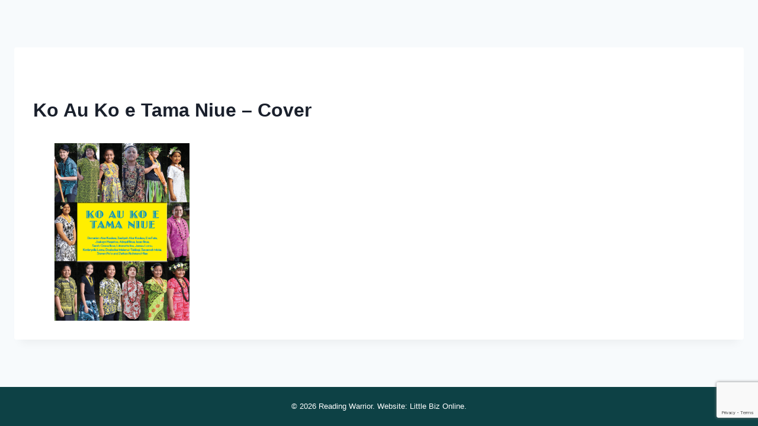

--- FILE ---
content_type: text/html; charset=utf-8
request_url: https://www.google.com/recaptcha/api2/anchor?ar=1&k=6Lf5wokUAAAAAHDGg9gl5mIhzJCipS3kaQxjML0L&co=aHR0cHM6Ly9yZWFkaW5nd2Fycmlvci5jb206NDQz&hl=en&v=PoyoqOPhxBO7pBk68S4YbpHZ&size=invisible&anchor-ms=20000&execute-ms=30000&cb=c0z9dnwbc6n9
body_size: 48542
content:
<!DOCTYPE HTML><html dir="ltr" lang="en"><head><meta http-equiv="Content-Type" content="text/html; charset=UTF-8">
<meta http-equiv="X-UA-Compatible" content="IE=edge">
<title>reCAPTCHA</title>
<style type="text/css">
/* cyrillic-ext */
@font-face {
  font-family: 'Roboto';
  font-style: normal;
  font-weight: 400;
  font-stretch: 100%;
  src: url(//fonts.gstatic.com/s/roboto/v48/KFO7CnqEu92Fr1ME7kSn66aGLdTylUAMa3GUBHMdazTgWw.woff2) format('woff2');
  unicode-range: U+0460-052F, U+1C80-1C8A, U+20B4, U+2DE0-2DFF, U+A640-A69F, U+FE2E-FE2F;
}
/* cyrillic */
@font-face {
  font-family: 'Roboto';
  font-style: normal;
  font-weight: 400;
  font-stretch: 100%;
  src: url(//fonts.gstatic.com/s/roboto/v48/KFO7CnqEu92Fr1ME7kSn66aGLdTylUAMa3iUBHMdazTgWw.woff2) format('woff2');
  unicode-range: U+0301, U+0400-045F, U+0490-0491, U+04B0-04B1, U+2116;
}
/* greek-ext */
@font-face {
  font-family: 'Roboto';
  font-style: normal;
  font-weight: 400;
  font-stretch: 100%;
  src: url(//fonts.gstatic.com/s/roboto/v48/KFO7CnqEu92Fr1ME7kSn66aGLdTylUAMa3CUBHMdazTgWw.woff2) format('woff2');
  unicode-range: U+1F00-1FFF;
}
/* greek */
@font-face {
  font-family: 'Roboto';
  font-style: normal;
  font-weight: 400;
  font-stretch: 100%;
  src: url(//fonts.gstatic.com/s/roboto/v48/KFO7CnqEu92Fr1ME7kSn66aGLdTylUAMa3-UBHMdazTgWw.woff2) format('woff2');
  unicode-range: U+0370-0377, U+037A-037F, U+0384-038A, U+038C, U+038E-03A1, U+03A3-03FF;
}
/* math */
@font-face {
  font-family: 'Roboto';
  font-style: normal;
  font-weight: 400;
  font-stretch: 100%;
  src: url(//fonts.gstatic.com/s/roboto/v48/KFO7CnqEu92Fr1ME7kSn66aGLdTylUAMawCUBHMdazTgWw.woff2) format('woff2');
  unicode-range: U+0302-0303, U+0305, U+0307-0308, U+0310, U+0312, U+0315, U+031A, U+0326-0327, U+032C, U+032F-0330, U+0332-0333, U+0338, U+033A, U+0346, U+034D, U+0391-03A1, U+03A3-03A9, U+03B1-03C9, U+03D1, U+03D5-03D6, U+03F0-03F1, U+03F4-03F5, U+2016-2017, U+2034-2038, U+203C, U+2040, U+2043, U+2047, U+2050, U+2057, U+205F, U+2070-2071, U+2074-208E, U+2090-209C, U+20D0-20DC, U+20E1, U+20E5-20EF, U+2100-2112, U+2114-2115, U+2117-2121, U+2123-214F, U+2190, U+2192, U+2194-21AE, U+21B0-21E5, U+21F1-21F2, U+21F4-2211, U+2213-2214, U+2216-22FF, U+2308-230B, U+2310, U+2319, U+231C-2321, U+2336-237A, U+237C, U+2395, U+239B-23B7, U+23D0, U+23DC-23E1, U+2474-2475, U+25AF, U+25B3, U+25B7, U+25BD, U+25C1, U+25CA, U+25CC, U+25FB, U+266D-266F, U+27C0-27FF, U+2900-2AFF, U+2B0E-2B11, U+2B30-2B4C, U+2BFE, U+3030, U+FF5B, U+FF5D, U+1D400-1D7FF, U+1EE00-1EEFF;
}
/* symbols */
@font-face {
  font-family: 'Roboto';
  font-style: normal;
  font-weight: 400;
  font-stretch: 100%;
  src: url(//fonts.gstatic.com/s/roboto/v48/KFO7CnqEu92Fr1ME7kSn66aGLdTylUAMaxKUBHMdazTgWw.woff2) format('woff2');
  unicode-range: U+0001-000C, U+000E-001F, U+007F-009F, U+20DD-20E0, U+20E2-20E4, U+2150-218F, U+2190, U+2192, U+2194-2199, U+21AF, U+21E6-21F0, U+21F3, U+2218-2219, U+2299, U+22C4-22C6, U+2300-243F, U+2440-244A, U+2460-24FF, U+25A0-27BF, U+2800-28FF, U+2921-2922, U+2981, U+29BF, U+29EB, U+2B00-2BFF, U+4DC0-4DFF, U+FFF9-FFFB, U+10140-1018E, U+10190-1019C, U+101A0, U+101D0-101FD, U+102E0-102FB, U+10E60-10E7E, U+1D2C0-1D2D3, U+1D2E0-1D37F, U+1F000-1F0FF, U+1F100-1F1AD, U+1F1E6-1F1FF, U+1F30D-1F30F, U+1F315, U+1F31C, U+1F31E, U+1F320-1F32C, U+1F336, U+1F378, U+1F37D, U+1F382, U+1F393-1F39F, U+1F3A7-1F3A8, U+1F3AC-1F3AF, U+1F3C2, U+1F3C4-1F3C6, U+1F3CA-1F3CE, U+1F3D4-1F3E0, U+1F3ED, U+1F3F1-1F3F3, U+1F3F5-1F3F7, U+1F408, U+1F415, U+1F41F, U+1F426, U+1F43F, U+1F441-1F442, U+1F444, U+1F446-1F449, U+1F44C-1F44E, U+1F453, U+1F46A, U+1F47D, U+1F4A3, U+1F4B0, U+1F4B3, U+1F4B9, U+1F4BB, U+1F4BF, U+1F4C8-1F4CB, U+1F4D6, U+1F4DA, U+1F4DF, U+1F4E3-1F4E6, U+1F4EA-1F4ED, U+1F4F7, U+1F4F9-1F4FB, U+1F4FD-1F4FE, U+1F503, U+1F507-1F50B, U+1F50D, U+1F512-1F513, U+1F53E-1F54A, U+1F54F-1F5FA, U+1F610, U+1F650-1F67F, U+1F687, U+1F68D, U+1F691, U+1F694, U+1F698, U+1F6AD, U+1F6B2, U+1F6B9-1F6BA, U+1F6BC, U+1F6C6-1F6CF, U+1F6D3-1F6D7, U+1F6E0-1F6EA, U+1F6F0-1F6F3, U+1F6F7-1F6FC, U+1F700-1F7FF, U+1F800-1F80B, U+1F810-1F847, U+1F850-1F859, U+1F860-1F887, U+1F890-1F8AD, U+1F8B0-1F8BB, U+1F8C0-1F8C1, U+1F900-1F90B, U+1F93B, U+1F946, U+1F984, U+1F996, U+1F9E9, U+1FA00-1FA6F, U+1FA70-1FA7C, U+1FA80-1FA89, U+1FA8F-1FAC6, U+1FACE-1FADC, U+1FADF-1FAE9, U+1FAF0-1FAF8, U+1FB00-1FBFF;
}
/* vietnamese */
@font-face {
  font-family: 'Roboto';
  font-style: normal;
  font-weight: 400;
  font-stretch: 100%;
  src: url(//fonts.gstatic.com/s/roboto/v48/KFO7CnqEu92Fr1ME7kSn66aGLdTylUAMa3OUBHMdazTgWw.woff2) format('woff2');
  unicode-range: U+0102-0103, U+0110-0111, U+0128-0129, U+0168-0169, U+01A0-01A1, U+01AF-01B0, U+0300-0301, U+0303-0304, U+0308-0309, U+0323, U+0329, U+1EA0-1EF9, U+20AB;
}
/* latin-ext */
@font-face {
  font-family: 'Roboto';
  font-style: normal;
  font-weight: 400;
  font-stretch: 100%;
  src: url(//fonts.gstatic.com/s/roboto/v48/KFO7CnqEu92Fr1ME7kSn66aGLdTylUAMa3KUBHMdazTgWw.woff2) format('woff2');
  unicode-range: U+0100-02BA, U+02BD-02C5, U+02C7-02CC, U+02CE-02D7, U+02DD-02FF, U+0304, U+0308, U+0329, U+1D00-1DBF, U+1E00-1E9F, U+1EF2-1EFF, U+2020, U+20A0-20AB, U+20AD-20C0, U+2113, U+2C60-2C7F, U+A720-A7FF;
}
/* latin */
@font-face {
  font-family: 'Roboto';
  font-style: normal;
  font-weight: 400;
  font-stretch: 100%;
  src: url(//fonts.gstatic.com/s/roboto/v48/KFO7CnqEu92Fr1ME7kSn66aGLdTylUAMa3yUBHMdazQ.woff2) format('woff2');
  unicode-range: U+0000-00FF, U+0131, U+0152-0153, U+02BB-02BC, U+02C6, U+02DA, U+02DC, U+0304, U+0308, U+0329, U+2000-206F, U+20AC, U+2122, U+2191, U+2193, U+2212, U+2215, U+FEFF, U+FFFD;
}
/* cyrillic-ext */
@font-face {
  font-family: 'Roboto';
  font-style: normal;
  font-weight: 500;
  font-stretch: 100%;
  src: url(//fonts.gstatic.com/s/roboto/v48/KFO7CnqEu92Fr1ME7kSn66aGLdTylUAMa3GUBHMdazTgWw.woff2) format('woff2');
  unicode-range: U+0460-052F, U+1C80-1C8A, U+20B4, U+2DE0-2DFF, U+A640-A69F, U+FE2E-FE2F;
}
/* cyrillic */
@font-face {
  font-family: 'Roboto';
  font-style: normal;
  font-weight: 500;
  font-stretch: 100%;
  src: url(//fonts.gstatic.com/s/roboto/v48/KFO7CnqEu92Fr1ME7kSn66aGLdTylUAMa3iUBHMdazTgWw.woff2) format('woff2');
  unicode-range: U+0301, U+0400-045F, U+0490-0491, U+04B0-04B1, U+2116;
}
/* greek-ext */
@font-face {
  font-family: 'Roboto';
  font-style: normal;
  font-weight: 500;
  font-stretch: 100%;
  src: url(//fonts.gstatic.com/s/roboto/v48/KFO7CnqEu92Fr1ME7kSn66aGLdTylUAMa3CUBHMdazTgWw.woff2) format('woff2');
  unicode-range: U+1F00-1FFF;
}
/* greek */
@font-face {
  font-family: 'Roboto';
  font-style: normal;
  font-weight: 500;
  font-stretch: 100%;
  src: url(//fonts.gstatic.com/s/roboto/v48/KFO7CnqEu92Fr1ME7kSn66aGLdTylUAMa3-UBHMdazTgWw.woff2) format('woff2');
  unicode-range: U+0370-0377, U+037A-037F, U+0384-038A, U+038C, U+038E-03A1, U+03A3-03FF;
}
/* math */
@font-face {
  font-family: 'Roboto';
  font-style: normal;
  font-weight: 500;
  font-stretch: 100%;
  src: url(//fonts.gstatic.com/s/roboto/v48/KFO7CnqEu92Fr1ME7kSn66aGLdTylUAMawCUBHMdazTgWw.woff2) format('woff2');
  unicode-range: U+0302-0303, U+0305, U+0307-0308, U+0310, U+0312, U+0315, U+031A, U+0326-0327, U+032C, U+032F-0330, U+0332-0333, U+0338, U+033A, U+0346, U+034D, U+0391-03A1, U+03A3-03A9, U+03B1-03C9, U+03D1, U+03D5-03D6, U+03F0-03F1, U+03F4-03F5, U+2016-2017, U+2034-2038, U+203C, U+2040, U+2043, U+2047, U+2050, U+2057, U+205F, U+2070-2071, U+2074-208E, U+2090-209C, U+20D0-20DC, U+20E1, U+20E5-20EF, U+2100-2112, U+2114-2115, U+2117-2121, U+2123-214F, U+2190, U+2192, U+2194-21AE, U+21B0-21E5, U+21F1-21F2, U+21F4-2211, U+2213-2214, U+2216-22FF, U+2308-230B, U+2310, U+2319, U+231C-2321, U+2336-237A, U+237C, U+2395, U+239B-23B7, U+23D0, U+23DC-23E1, U+2474-2475, U+25AF, U+25B3, U+25B7, U+25BD, U+25C1, U+25CA, U+25CC, U+25FB, U+266D-266F, U+27C0-27FF, U+2900-2AFF, U+2B0E-2B11, U+2B30-2B4C, U+2BFE, U+3030, U+FF5B, U+FF5D, U+1D400-1D7FF, U+1EE00-1EEFF;
}
/* symbols */
@font-face {
  font-family: 'Roboto';
  font-style: normal;
  font-weight: 500;
  font-stretch: 100%;
  src: url(//fonts.gstatic.com/s/roboto/v48/KFO7CnqEu92Fr1ME7kSn66aGLdTylUAMaxKUBHMdazTgWw.woff2) format('woff2');
  unicode-range: U+0001-000C, U+000E-001F, U+007F-009F, U+20DD-20E0, U+20E2-20E4, U+2150-218F, U+2190, U+2192, U+2194-2199, U+21AF, U+21E6-21F0, U+21F3, U+2218-2219, U+2299, U+22C4-22C6, U+2300-243F, U+2440-244A, U+2460-24FF, U+25A0-27BF, U+2800-28FF, U+2921-2922, U+2981, U+29BF, U+29EB, U+2B00-2BFF, U+4DC0-4DFF, U+FFF9-FFFB, U+10140-1018E, U+10190-1019C, U+101A0, U+101D0-101FD, U+102E0-102FB, U+10E60-10E7E, U+1D2C0-1D2D3, U+1D2E0-1D37F, U+1F000-1F0FF, U+1F100-1F1AD, U+1F1E6-1F1FF, U+1F30D-1F30F, U+1F315, U+1F31C, U+1F31E, U+1F320-1F32C, U+1F336, U+1F378, U+1F37D, U+1F382, U+1F393-1F39F, U+1F3A7-1F3A8, U+1F3AC-1F3AF, U+1F3C2, U+1F3C4-1F3C6, U+1F3CA-1F3CE, U+1F3D4-1F3E0, U+1F3ED, U+1F3F1-1F3F3, U+1F3F5-1F3F7, U+1F408, U+1F415, U+1F41F, U+1F426, U+1F43F, U+1F441-1F442, U+1F444, U+1F446-1F449, U+1F44C-1F44E, U+1F453, U+1F46A, U+1F47D, U+1F4A3, U+1F4B0, U+1F4B3, U+1F4B9, U+1F4BB, U+1F4BF, U+1F4C8-1F4CB, U+1F4D6, U+1F4DA, U+1F4DF, U+1F4E3-1F4E6, U+1F4EA-1F4ED, U+1F4F7, U+1F4F9-1F4FB, U+1F4FD-1F4FE, U+1F503, U+1F507-1F50B, U+1F50D, U+1F512-1F513, U+1F53E-1F54A, U+1F54F-1F5FA, U+1F610, U+1F650-1F67F, U+1F687, U+1F68D, U+1F691, U+1F694, U+1F698, U+1F6AD, U+1F6B2, U+1F6B9-1F6BA, U+1F6BC, U+1F6C6-1F6CF, U+1F6D3-1F6D7, U+1F6E0-1F6EA, U+1F6F0-1F6F3, U+1F6F7-1F6FC, U+1F700-1F7FF, U+1F800-1F80B, U+1F810-1F847, U+1F850-1F859, U+1F860-1F887, U+1F890-1F8AD, U+1F8B0-1F8BB, U+1F8C0-1F8C1, U+1F900-1F90B, U+1F93B, U+1F946, U+1F984, U+1F996, U+1F9E9, U+1FA00-1FA6F, U+1FA70-1FA7C, U+1FA80-1FA89, U+1FA8F-1FAC6, U+1FACE-1FADC, U+1FADF-1FAE9, U+1FAF0-1FAF8, U+1FB00-1FBFF;
}
/* vietnamese */
@font-face {
  font-family: 'Roboto';
  font-style: normal;
  font-weight: 500;
  font-stretch: 100%;
  src: url(//fonts.gstatic.com/s/roboto/v48/KFO7CnqEu92Fr1ME7kSn66aGLdTylUAMa3OUBHMdazTgWw.woff2) format('woff2');
  unicode-range: U+0102-0103, U+0110-0111, U+0128-0129, U+0168-0169, U+01A0-01A1, U+01AF-01B0, U+0300-0301, U+0303-0304, U+0308-0309, U+0323, U+0329, U+1EA0-1EF9, U+20AB;
}
/* latin-ext */
@font-face {
  font-family: 'Roboto';
  font-style: normal;
  font-weight: 500;
  font-stretch: 100%;
  src: url(//fonts.gstatic.com/s/roboto/v48/KFO7CnqEu92Fr1ME7kSn66aGLdTylUAMa3KUBHMdazTgWw.woff2) format('woff2');
  unicode-range: U+0100-02BA, U+02BD-02C5, U+02C7-02CC, U+02CE-02D7, U+02DD-02FF, U+0304, U+0308, U+0329, U+1D00-1DBF, U+1E00-1E9F, U+1EF2-1EFF, U+2020, U+20A0-20AB, U+20AD-20C0, U+2113, U+2C60-2C7F, U+A720-A7FF;
}
/* latin */
@font-face {
  font-family: 'Roboto';
  font-style: normal;
  font-weight: 500;
  font-stretch: 100%;
  src: url(//fonts.gstatic.com/s/roboto/v48/KFO7CnqEu92Fr1ME7kSn66aGLdTylUAMa3yUBHMdazQ.woff2) format('woff2');
  unicode-range: U+0000-00FF, U+0131, U+0152-0153, U+02BB-02BC, U+02C6, U+02DA, U+02DC, U+0304, U+0308, U+0329, U+2000-206F, U+20AC, U+2122, U+2191, U+2193, U+2212, U+2215, U+FEFF, U+FFFD;
}
/* cyrillic-ext */
@font-face {
  font-family: 'Roboto';
  font-style: normal;
  font-weight: 900;
  font-stretch: 100%;
  src: url(//fonts.gstatic.com/s/roboto/v48/KFO7CnqEu92Fr1ME7kSn66aGLdTylUAMa3GUBHMdazTgWw.woff2) format('woff2');
  unicode-range: U+0460-052F, U+1C80-1C8A, U+20B4, U+2DE0-2DFF, U+A640-A69F, U+FE2E-FE2F;
}
/* cyrillic */
@font-face {
  font-family: 'Roboto';
  font-style: normal;
  font-weight: 900;
  font-stretch: 100%;
  src: url(//fonts.gstatic.com/s/roboto/v48/KFO7CnqEu92Fr1ME7kSn66aGLdTylUAMa3iUBHMdazTgWw.woff2) format('woff2');
  unicode-range: U+0301, U+0400-045F, U+0490-0491, U+04B0-04B1, U+2116;
}
/* greek-ext */
@font-face {
  font-family: 'Roboto';
  font-style: normal;
  font-weight: 900;
  font-stretch: 100%;
  src: url(//fonts.gstatic.com/s/roboto/v48/KFO7CnqEu92Fr1ME7kSn66aGLdTylUAMa3CUBHMdazTgWw.woff2) format('woff2');
  unicode-range: U+1F00-1FFF;
}
/* greek */
@font-face {
  font-family: 'Roboto';
  font-style: normal;
  font-weight: 900;
  font-stretch: 100%;
  src: url(//fonts.gstatic.com/s/roboto/v48/KFO7CnqEu92Fr1ME7kSn66aGLdTylUAMa3-UBHMdazTgWw.woff2) format('woff2');
  unicode-range: U+0370-0377, U+037A-037F, U+0384-038A, U+038C, U+038E-03A1, U+03A3-03FF;
}
/* math */
@font-face {
  font-family: 'Roboto';
  font-style: normal;
  font-weight: 900;
  font-stretch: 100%;
  src: url(//fonts.gstatic.com/s/roboto/v48/KFO7CnqEu92Fr1ME7kSn66aGLdTylUAMawCUBHMdazTgWw.woff2) format('woff2');
  unicode-range: U+0302-0303, U+0305, U+0307-0308, U+0310, U+0312, U+0315, U+031A, U+0326-0327, U+032C, U+032F-0330, U+0332-0333, U+0338, U+033A, U+0346, U+034D, U+0391-03A1, U+03A3-03A9, U+03B1-03C9, U+03D1, U+03D5-03D6, U+03F0-03F1, U+03F4-03F5, U+2016-2017, U+2034-2038, U+203C, U+2040, U+2043, U+2047, U+2050, U+2057, U+205F, U+2070-2071, U+2074-208E, U+2090-209C, U+20D0-20DC, U+20E1, U+20E5-20EF, U+2100-2112, U+2114-2115, U+2117-2121, U+2123-214F, U+2190, U+2192, U+2194-21AE, U+21B0-21E5, U+21F1-21F2, U+21F4-2211, U+2213-2214, U+2216-22FF, U+2308-230B, U+2310, U+2319, U+231C-2321, U+2336-237A, U+237C, U+2395, U+239B-23B7, U+23D0, U+23DC-23E1, U+2474-2475, U+25AF, U+25B3, U+25B7, U+25BD, U+25C1, U+25CA, U+25CC, U+25FB, U+266D-266F, U+27C0-27FF, U+2900-2AFF, U+2B0E-2B11, U+2B30-2B4C, U+2BFE, U+3030, U+FF5B, U+FF5D, U+1D400-1D7FF, U+1EE00-1EEFF;
}
/* symbols */
@font-face {
  font-family: 'Roboto';
  font-style: normal;
  font-weight: 900;
  font-stretch: 100%;
  src: url(//fonts.gstatic.com/s/roboto/v48/KFO7CnqEu92Fr1ME7kSn66aGLdTylUAMaxKUBHMdazTgWw.woff2) format('woff2');
  unicode-range: U+0001-000C, U+000E-001F, U+007F-009F, U+20DD-20E0, U+20E2-20E4, U+2150-218F, U+2190, U+2192, U+2194-2199, U+21AF, U+21E6-21F0, U+21F3, U+2218-2219, U+2299, U+22C4-22C6, U+2300-243F, U+2440-244A, U+2460-24FF, U+25A0-27BF, U+2800-28FF, U+2921-2922, U+2981, U+29BF, U+29EB, U+2B00-2BFF, U+4DC0-4DFF, U+FFF9-FFFB, U+10140-1018E, U+10190-1019C, U+101A0, U+101D0-101FD, U+102E0-102FB, U+10E60-10E7E, U+1D2C0-1D2D3, U+1D2E0-1D37F, U+1F000-1F0FF, U+1F100-1F1AD, U+1F1E6-1F1FF, U+1F30D-1F30F, U+1F315, U+1F31C, U+1F31E, U+1F320-1F32C, U+1F336, U+1F378, U+1F37D, U+1F382, U+1F393-1F39F, U+1F3A7-1F3A8, U+1F3AC-1F3AF, U+1F3C2, U+1F3C4-1F3C6, U+1F3CA-1F3CE, U+1F3D4-1F3E0, U+1F3ED, U+1F3F1-1F3F3, U+1F3F5-1F3F7, U+1F408, U+1F415, U+1F41F, U+1F426, U+1F43F, U+1F441-1F442, U+1F444, U+1F446-1F449, U+1F44C-1F44E, U+1F453, U+1F46A, U+1F47D, U+1F4A3, U+1F4B0, U+1F4B3, U+1F4B9, U+1F4BB, U+1F4BF, U+1F4C8-1F4CB, U+1F4D6, U+1F4DA, U+1F4DF, U+1F4E3-1F4E6, U+1F4EA-1F4ED, U+1F4F7, U+1F4F9-1F4FB, U+1F4FD-1F4FE, U+1F503, U+1F507-1F50B, U+1F50D, U+1F512-1F513, U+1F53E-1F54A, U+1F54F-1F5FA, U+1F610, U+1F650-1F67F, U+1F687, U+1F68D, U+1F691, U+1F694, U+1F698, U+1F6AD, U+1F6B2, U+1F6B9-1F6BA, U+1F6BC, U+1F6C6-1F6CF, U+1F6D3-1F6D7, U+1F6E0-1F6EA, U+1F6F0-1F6F3, U+1F6F7-1F6FC, U+1F700-1F7FF, U+1F800-1F80B, U+1F810-1F847, U+1F850-1F859, U+1F860-1F887, U+1F890-1F8AD, U+1F8B0-1F8BB, U+1F8C0-1F8C1, U+1F900-1F90B, U+1F93B, U+1F946, U+1F984, U+1F996, U+1F9E9, U+1FA00-1FA6F, U+1FA70-1FA7C, U+1FA80-1FA89, U+1FA8F-1FAC6, U+1FACE-1FADC, U+1FADF-1FAE9, U+1FAF0-1FAF8, U+1FB00-1FBFF;
}
/* vietnamese */
@font-face {
  font-family: 'Roboto';
  font-style: normal;
  font-weight: 900;
  font-stretch: 100%;
  src: url(//fonts.gstatic.com/s/roboto/v48/KFO7CnqEu92Fr1ME7kSn66aGLdTylUAMa3OUBHMdazTgWw.woff2) format('woff2');
  unicode-range: U+0102-0103, U+0110-0111, U+0128-0129, U+0168-0169, U+01A0-01A1, U+01AF-01B0, U+0300-0301, U+0303-0304, U+0308-0309, U+0323, U+0329, U+1EA0-1EF9, U+20AB;
}
/* latin-ext */
@font-face {
  font-family: 'Roboto';
  font-style: normal;
  font-weight: 900;
  font-stretch: 100%;
  src: url(//fonts.gstatic.com/s/roboto/v48/KFO7CnqEu92Fr1ME7kSn66aGLdTylUAMa3KUBHMdazTgWw.woff2) format('woff2');
  unicode-range: U+0100-02BA, U+02BD-02C5, U+02C7-02CC, U+02CE-02D7, U+02DD-02FF, U+0304, U+0308, U+0329, U+1D00-1DBF, U+1E00-1E9F, U+1EF2-1EFF, U+2020, U+20A0-20AB, U+20AD-20C0, U+2113, U+2C60-2C7F, U+A720-A7FF;
}
/* latin */
@font-face {
  font-family: 'Roboto';
  font-style: normal;
  font-weight: 900;
  font-stretch: 100%;
  src: url(//fonts.gstatic.com/s/roboto/v48/KFO7CnqEu92Fr1ME7kSn66aGLdTylUAMa3yUBHMdazQ.woff2) format('woff2');
  unicode-range: U+0000-00FF, U+0131, U+0152-0153, U+02BB-02BC, U+02C6, U+02DA, U+02DC, U+0304, U+0308, U+0329, U+2000-206F, U+20AC, U+2122, U+2191, U+2193, U+2212, U+2215, U+FEFF, U+FFFD;
}

</style>
<link rel="stylesheet" type="text/css" href="https://www.gstatic.com/recaptcha/releases/PoyoqOPhxBO7pBk68S4YbpHZ/styles__ltr.css">
<script nonce="a01k1LMAFPNU7maGkv_RMw" type="text/javascript">window['__recaptcha_api'] = 'https://www.google.com/recaptcha/api2/';</script>
<script type="text/javascript" src="https://www.gstatic.com/recaptcha/releases/PoyoqOPhxBO7pBk68S4YbpHZ/recaptcha__en.js" nonce="a01k1LMAFPNU7maGkv_RMw">
      
    </script></head>
<body><div id="rc-anchor-alert" class="rc-anchor-alert"></div>
<input type="hidden" id="recaptcha-token" value="[base64]">
<script type="text/javascript" nonce="a01k1LMAFPNU7maGkv_RMw">
      recaptcha.anchor.Main.init("[\x22ainput\x22,[\x22bgdata\x22,\x22\x22,\[base64]/[base64]/[base64]/[base64]/cjw8ejpyPj4+eil9Y2F0Y2gobCl7dGhyb3cgbDt9fSxIPWZ1bmN0aW9uKHcsdCx6KXtpZih3PT0xOTR8fHc9PTIwOCl0LnZbd10/dC52W3ddLmNvbmNhdCh6KTp0LnZbd109b2Yoeix0KTtlbHNle2lmKHQuYkImJnchPTMxNylyZXR1cm47dz09NjZ8fHc9PTEyMnx8dz09NDcwfHx3PT00NHx8dz09NDE2fHx3PT0zOTd8fHc9PTQyMXx8dz09Njh8fHc9PTcwfHx3PT0xODQ/[base64]/[base64]/[base64]/bmV3IGRbVl0oSlswXSk6cD09Mj9uZXcgZFtWXShKWzBdLEpbMV0pOnA9PTM/bmV3IGRbVl0oSlswXSxKWzFdLEpbMl0pOnA9PTQ/[base64]/[base64]/[base64]/[base64]\x22,\[base64]\\u003d\x22,\x22w7svw4BVDcOuGirDvWfDhMOmw7s1w50Vw644w4ofUwZFA8KQGMKbwpU5Gl7DpyDDmcOVQ3IPEsK+O1xmw4snw7vDicOqw4XCucK0BMKtTsOKX3rDrcK2J8KSw7LCncOSNsOPwqXCl2jDg2/[base64]/Dtk3Dh2nDpcOfwq3Cpz9YCMKjwqfCggPCmnfCqsKTwqLDmsOKT2NrMFXDokUbTj9EI8OWwprCq3huQ1ZzRBvCvcKcdsO5fMOWEsKMP8OjwoRAKgXDs8OOHVTDmsKFw5gCOMOVw5d4wpLCpndKwr/DqlU4EsOUbsOdX8OgWlfCjEXDpytnwq/DuR/Cn18yFX7DgcK2OcOIWy/DrEBQKcKVwrJWMgnCgzxLw5pyw7DCncO5wqtTXWzCow/CvSg4w5fDkj0bwq/Dm19Swp/CjUlEw5jCnCs/[base64]/[base64]/DkMOBwrzCosOXFsKNZMOEScKTw6bDon/DkhzDgcOxKsKwMFLCk3dDIMO6wp4RO8KnwogcE8KVw7oOwqBrOcOYwpXDlcK/egIrw5/DpsKCIAnDg0DDvMO4OQ3DsgR+PVpYw4/CqHfDgBHDpjMod3bCvhzCi2QQIgQbw5zDnMOsfmzDrGhsOxFBXsOkwojDg3JIwodtw691wo8TworCmcK/AjPDu8K0wr0PwrDDvGYbw7t/NHRRUkvCu3DCk3ICw4kRRMO7XwMAw7TCscOZw5fDrS4PMsOgw4d7ent4wo3CksKIwoXDvMOLw73CjcOQw7HDnMOfcXxqwofCvB1ADybDiMO1BsONw7fDrsOew7kVwo7ChsKcwpXCucK/[base64]/MMKtXcOfKcKhwq3CtSrDgsOQw79FMS1NdU7CnF4sw6XCiMOcw7vCvWxMwovDtB5/[base64]/DtsOlODPCpcKfdRjCu8ONwpJEwqfDsMKzwrBvZMOVwq92wqckw5LDmlc3w4xDZMOXwqogEMOhw6TCgcO2w5YTwqbDvsO0csKxw61twovCoAMNB8Obw6YLw4/Cg1PCtk3DjR0DwrN8T3jCuGXDgz48woTCkcO3OQxUw6BkA2PCocODw6/[base64]/wpdXWgN+w6E/YVLDrcK9fQnDs0URWcO6wp/Cg8O7w4HDhsO5w4Zyw5XDlMKHwq1Nw43DlcO3wpnCncOBSxIfw6jDlsOnwo/DqQoWHClEw5/Ch8O+BHLDplHDhMO3R1fChsOTRMK6wq/DvMObw53CscK/wrtRw7UgwpFmw4rDk2nCt0PCsX/DjcKsw7XDsQJDwqtNd8K1BMK4O8O4wpfCv8KNJ8KlwqJ1GS1xGcKSbMOEwqkGw6VHbcKaw6NYfigBw5YucMO3wq88w4TCtll9P0DDvcO/wqzClcOEKQjCqMO5wpM5wp8kw7dePMOwW2hGeMKaaMKuDcO/LBbDrHA/w4rDulU/w4hJwrIewqPCslo/[base64]/Cmi0vw5fDgFxIwrPCkcK8wrPDk8Otwr3CmWLDqgNxw6rCuzHCk8KPIkYxw5vDgMKOIV/Ct8KfwoYoK1XCuljCm8KxwqrCkycEwqPDsD7CrMOow7YowpUZw5fDulcEN8O4w53DuV0LH8OvasKHJz3DmMKOYDfCqcKzw5ItwqAkH0LCj8ODw7x8UcODwowJXcOhc8OpCsOQKw5cw7FGw4J3wp/DkDjDrzfClsKcwpPCgcK/acKrw43CgUrDtcO4e8KED0M4SDs8McOCwoXDhiRaw7TCvAvDsyzCoF0swonDt8K5wrR1FFV+w6vCsl/Cj8KvIkZpwrV1YcKZwqQTwqJnw4PDi0/DkUR5w5smwr9Kw6DDqcOzwofDhMKuw6t2N8Ktw6PCi2TCmcO/W1XDo2nDr8OiAyXCtsKnYnHCicOywpA/[base64]/fBM7wpENwocNAhnDsSwBw7Eqw4RWw4/[base64]/[base64]/[base64]/[base64]/DqcKqwpMoecOiL8O2wo/DqsKdwoBlEVwkw5F/w73DtHnCkXomHjIsGi/Cl8KNfcKTwp9TN8OuRMKcRRJLeMO7MjgcwpA/w740RMKkXsOPwqbCoEjCjAwcEcOiwrLDlhVcesKkB8O9dWUZw5nDsMOzL2vCo8Ksw6U8YBfDhMKPw7VRWMKPbQvCn111wpUtwqvDjMOBRsOIwqzCu8KtwrDCh3dsw6DCnsKsGRrDrMOhw7R+IcKyLBUjf8K3dMOXwp/[base64]/L2LDjcO/w5Z9PkUMw4Jjw5l6TsKbw7jCtWUOw54EKRHDtMK4wq9Uw6fDk8Kxe8KNfRJFKB9eUcO5wo/ClMKpXh96w5EYw5DDoMOMw4IWw6rCpng/[base64]/w77CmztUJ8OXw7jDmsKAwogywrXDlTwNSMKdYWkhO8OEwoY7KsO/[base64]/IXJCL8Kbw4pQMhzCh2RMw4nDmmdNw4k2woPDscO6PsO/wpXDlMKrJF3Dn8O/G8K+wpp9wqTDtcKEEiPDrzofwoLDpXIbD8KFaER3w4jCl8Krw6LDuMKjX3LDvQR4CcOjI8OpbMO+wpY/Az/[base64]/DjCfDosKoPzBRGhzCmcKvwrYpwokPMcKNEMOyw7/ChsOqSh9OwqJJesOLIsKVw6rCoWxoF8KpwoVPFxlFIMKDw47CjkvDksOUw7/DiMK2w63Ch8KCHMOGXyMvZxfDv8Kkw744IMOCw6rCk3DCmcOBw53CuMKCw7HCq8Kcw6jCqsK+wowuw5Nhwp/DiMKPdD7Cq8OFMyxWwo4TWDJOw5jChW3DiVLDr8OWwpFsQ3nCqDRew5fCrW/DtcKvacKLTcKqeSbChMKGTVfDgF4uQsOtUsO/wqMJw4VYEA54wpE7w7I9UMK0T8KnwodjSsOzw4PDusO9LRQDw4Fow6PDjnN4w5LDqsKtEirDhsKXw4slG8ORT8K5woHDqcKAHcOuZSRTwrIQCMOROsKWw43DhBdCwoh0RWJJwr7CscKCLcO7w4MNw5vDtcO1wpLChT5XCMKgXsOnLx/[base64]/[base64]/[base64]/CiDzCrcKpw50tP8K2J8KIRsKQQ3zDgMOUVhNyWSE8w6J8wp3DsMO6wqE8w47Clj0vw7jCkcKPwpLCmcKHwrvCh8OxE8KpPMKNYn8QU8KGNcK0SsKAw6YvwohTHCZvX8OCw5c/UcOMw6HCu8O8wqEeeBPClMOTSsODwp/DtkHDuBwQwrcYwqdowpwTAsOwYsKMw7wcQEHCtCrCvHTCmMK5Ux9YFDodw43DvkVZIcKawr1rwoYYwovClGLCsMOrC8KmGsKTH8O1w5YBwqxcKX0+LBkmwqFHwqMUw5cRNy/Dh8KoLMOXw7hww5bCn8KRw6LDqWQOwoTDnsK1NsK1w5LCq8OqLmXDi0TDncKIwoTDm8OITcOWLybCksKFwqrDhwDDn8ObIxLDusK7X1wkw4Usw6rDhUDDjXLClMKcw7cFC3bDhFXCosOnQ8KDCMOrF8OOey3Dh2FkwqFfYsOiCR18ZQVJwpHCr8KuEW/DscOZw6XDnMO6bVg/eDvDrMOqGMO/cAk/KR1rwrLCgEZUw6nDq8OaGABow47CrcK0w7xtw4oPw6TChl9ww50CFT9tw4nDtcODwqXCqGLDhztRb8O/BMOmwpXCrMOPwqAoA1VPeCc9E8OADcKqHsORFnTCoMKSe8KadsKBw5zDvxzCnApuQB4Nw7bDvcKUDCjDkMKKFmzCjMKxTAHDkSjDnmrDtwXCmcO+w4A8wrjCnFpmLlzDvcODWsKLwq9LeGvClcK5GBdCwpgCCRkAGGERw5HCosOOwqNRwr/DisOvMcOAW8KgFmnDs8KJOsOPO8Osw4lidj3Ct8ODMMKJOMK6woYSNxFWwrXDrlsDL8OSwqLDuMKnwoh9w4HDgzFGLSZXaMKEBMKDw7g7w4FqbsKQdlM2wqHCvWrDtFvCh8Kmwq3CucK/wpxHw7xMFMK9w6bCksKlVUnChjVEwofDokoaw5UTUMKwfsKyNAsvwrZoOMOOw6nCtMKtG8OCPcKpwoFcbV3CnMK4esKDRcKrP34jwotfwqo8TsO/wp7CjMOPwoxEJsK0Qw8Dw641w4XCjXLDrsKbw7cWw6TCtMKYLMK+I8KaRCdrwop/BRPDk8KeIkh2w7LCpMKtUsObJTTCg17CuSEjFcKtasO/[base64]/Cu8OwIwNuw5ZWwrl7w6zDg8KYwo8cIMKow7htw743wrvCvg3Di2PCscK6w53DkUzCjMOqwq7CpgvCusOIUsKkHw7CnRLCoQXDscOQBERewrPDkcORw6xeeChOwqrDk3TCg8OaRSrDp8KFw4TDpsOHwrPCrsOhw6gmwoPCiRjCgyPCogPDu8O/aknDvMKdKsKtE8OcSgpjw6LDgh7DlhVSwp/ClcK8wqEMNcKYBnNCRsKrwoYDwoPCv8OGPMK4fhRjwq/DnkvDi34FAgLDlMOnwrBvw69iwrDCpFXCiMOjb8OgwosKFcO/LcKEw77Di28eHcOZFh/ClynDo2ktYsOowrXDl20vK8Kuw74fdcKBThTDo8KZZ8Krf8O5TnzDvcOxO8O/[base64]/Ct8KPb3LDkBoTw7LDoMK/w7HDusK0wr00wp57QUJXJ8OYw7XCvQrCtG1MbQDDpMOxW8OlwrHDiMKdw5vCp8KAw4PCrg5Cwol1AMKvQcO/w5rCh0VFwqw7UcKMccKZwozDuMOyw55WKcOZw5ITM8KjLQJSw57DsMOTwovDmFMbEhE3b8K0wpzCux1yw4tEccOCwql+YMKsw7TDsTpTwoYEwrRMwoEkwqLCoUDCjcKxCgvDuErDi8OxS0zCqsKIOT/[base64]/DBDCoSpjDcKEw77ChMKgPsKYAcORASnDtsOUwr/DsDzDlkZAVcKFwo/Co8Ofw6Jlw5kbw5fCrkrDjjpRCcOVwqHCvcKbIAhRVMK3w7p5wrPDpXPCi8O/VUsww7AnwrtIEMKBCChCYsOCecOmw73Chzc6wqhXwo3DsTkSwrxxwr7DusOoecOSw6vDgAM/w61pc209w4nCv8Oiwr3DtcKdRQrDt1XCiMOFSCExLlHDmcKBZsO2dwxMFFw6MVPCpcORPlMTEXJUw77Duj7DjMOaw44Hw47Dr0Imwp0OwpFUe0bDtMKlL8OFwrvCvsKkVcO/XcOIHhQiHXJjKBBTwqrDvErCjkJpGlXDuMK/[base64]/[base64]/UsK5wpbCicOIIMOQbcKUw77CgVQWD8OpdWnCphnDqUDDph8aw70HXk/DgcKfw5PCvsK/IcORDsK2d8OWU8KzQW56w5sAWEc0wq/[base64]/CmsKqwqjCjsKzw6V1fMOLw7ttXcK+J1BLbnPCtV/CiyHDj8Krw73Cr8KZwqHDkwIEGMO1WAfDg8KDwpFTHUPDqVrDnV3DlMKywqrDucOxw5ZBN1HCli3CvB9FJsKrw7zDswXCn3bCqWlANMOVwpkNAR0OFsKWwpcNw6bCtcOrw6J8wrrDqgEXwr/ChDzCl8Krwo56SG3ChzfDtFbCvSzDpcOAwoQVwpvDk2dZBMOnXl7DhUguI1XDrgjDncOww7bCo8Oqwp7DoCvCmXMQe8OAwq/DlMOGesK/wqB1wpDDocOGwrB1wokFw6wMJMOlw65udMOZw7BMw5ppQMKfw7tyw4rDr2hCwo/Dn8KGbFPClX5iOT7DjsO3J8O9w4LCqcOKwq0iB33DlMOQw4bCv8KOUMKWCwfCnl1Kw51sw77DmcOKwrzDp8KRS8KFwr1CwoQpwpjDvcOnZEowGHVYw5RBwogewpzCm8Kpw7vDtC3DmUTDlsKRDiHClcK/S8OSWcKFQMK7QRTDs8OdwoQ4wpTCm09mFzjCucKHw7o3dsKwbkzCqBPDqWI5woRyTGpvwrAuMcOMQSbCuBHCoMK7w7wowpMQw4LCiU/CrcKgwpdpwoRowo50w7oHfjzDh8KDwpkqB8OhZMOjwoEEWQJ0aBwMKcK6w5EAwp3Dh3gYwpnDumYWIcK0I8O2LcOcQMOiwrFUTMO3wpk9w4XDmXlOw7UvTsKUwqwFMQlRwqI4DDTDi3cGwoV/[base64]/DmcO6T2TDlMOIwo1wwrteMwxBN8OgVQxOw6rCicO/QBQYdmJ9KcKKUsO6PF/CqVgbS8K9JsOJR3ccw4LDkMKxbsO+w4BteWbCuTpfX3nCu8OMw6jDv37ChkPDmhrCu8O4GwtuVcKSYxlDwqtFwpXCk8OoGsKNFMO9eRJ+w7jDvlImZsOJw5LDh8KEdcKcw5DCmMKKXzdce8OeEMOXw7TCpC/Dg8OyQkHCucK5bj/Dv8KYUzwWw4cYwqkBw4XCoQ7DtsOtw7I5ecOJSMOMMMKVW8OgQsODbcOlCcKvw7Unwo0nwqlPwqtyY8K4YG/Ci8KaUgg2HR8qXMOsYsKwQsKWwpBIRl3Cnm/DsH/[base64]/DrAjCulzDkHrCs3jCkcOCw6TDmMOfb3pDw7UPwqDDhVbCkMKjwpbDqjdiFXfCu8Oua1kjJsOfbToBw5vDrhXCv8OcDEzCkcO9A8O7w7nCuMOYwpDDtMKQwrfCukp5woMDKcKtwog5wo1hwqTCkhfDlsOCUgbCt8ODV0zDhsOsXV58SsO8S8KuwpPCgMOhw6/[base64]/[base64]/CsVRhFmN/FBbDrcOfNSo1wqnCgE3DmGbCm8KewqbDqMKxNx/CvA3ChhcwTnnCiWPChQbCjsODOzHDi8KEw4rDuk51w6R5w4LCvRbCkcKQI8K1w6XDgsOBw77ChA9twrnDgwdYwofCsMOCwqTDh2FwwoDChUnCj8KNLMKqwpnCtm4hwoZwJW/DgsOew70awrFzBHNGw4vCi15gwrBmwoPDujoxMDhew78Awr3CjngbwqhvwrTDqGzCh8O2LMOaw73DksKnXsO+w441Y8Krw6EwwromwqTDj8O/GS8zwrPCm8KGwpkJw5fDvCnDs8KNSwDDrB8ywpnCoMK1wq9bw794OcK6SzJfBER3J8K9OsKBwp1jdC3DpMOMUCzDocOpw4zDscOnw7U4V8O7McODN8KsZFYCwoQjGCnDscKLw5YywoZGb1JhwpvDlSzDgMO9w7N+wo5nbMODDcK6wp83w7MgwrzDow/DmMK2CCNiwr3DrA/[base64]/Cg8KhcMOSw6nCjQfDshZYXcOGB8K/w4TDo2XDqsOBwpzCncKFwp8DDTbCgcKbMW87NsKMwoMSw54ewqfCvnBowookwo/Cjy8vFFEEAmLCosODccKxXDMdw6ZJT8ORwq4GVMKowrQdw67Dll8sa8KHGFRWNsOeQG/CkXzCt8OidxDDpDUjwpd6Dytbw6fDmRbCv3QLTGwswq3Dj2pnwr16wqp8w7hgKMKFw6PDqXHDrcORw4DDisKzw51EOMOgwrYww51wwoEYI8OdIsOpw5LDgsKAw63DombCrMOqw67DuMK8w69/RWkRwpDCkkrDksOdd3plOcOKTAdMw5nDiMOqw4DDgTZHwq0dw5J3wpPDkMKhBBI0w53DjsO5b8Odw5BlOS/[base64]/[base64]/[base64]/CrcK8wp/CmcO+w5bDtcOSDsKsHcKzw6DCsTHChMK6wqVVQ2xtw5nCnsOMWcO/A8K+G8KZwrc5CWAaRAFGb2HDvBfCmkbCmsKDw6jCmlbDncOKbMKmYsOvGAsBwqg0P1BBwqAPwrPDicOewrNrb3LDp8O6wrPCsH/[base64]/[base64]/[base64]/Z8OaDXUYwojDrw7Dj8Olw4FywopaUcOxw7Mxw4J7wozDgMOFwoUcEXtRw5fDg8K+UsKUcC7CmzJWwpLCrsKxw5YxJyxTw7/DiMOecy5cwo/CoMKFVsO0w4LDvlhnP2fCusOQbcKYwpfDvTvCisOkw6HCjMOWZgF0UsOAw4oNwpfCm8KtwqrChDbDjcKOwpUwbMKDwop0Q8KfwrF1B8KXL8K7w4lXBsK5GMOpwq7DiyY0w5cQw54Nw6wvR8OPwotrwr04w6sDw6TCgMODwp4DSEfDhsKQw48oSMKswpg6wqcjwqnCsE/[base64]/Cqyhdw6Mlw54KwqVMw57DnsKgw67Dv8OZwoxmbgM0DVDCpsO0wqYhTcKPUktXw7g1w5XDl8KBwqoWw7d0wrnCksO/w7bCjcO/w4shAn/DoEvCkDdqw5Etw45Jw6TDokgWwp0AecKifMO4wozDtQQXfMKYOsKvwrZfw59Zw5Qbw6XDg39bwqw/[base64]/CrcOrV2bDuDpow6JSPcObwrPCnX7Cr8KCMw/DnsKHAGfDpsKrYRPClxLCvlMQbcKWwr4rw6/DinDCiMK7wr/DisKFa8OYwpdJwoHDq8O5wqRzw5DCk8KATMOuw4kWUcOCfwN0w6XCu8KGwq8xGSXDpETCmScZeSlzw4/CgsOAw5/CssKrdcKQw5rDlH0FN8K9woQ1wqnCqMKPCzXCiMKIw6vCjwM+w4zCt2N4wokresKUw4QMWcKcdMKvccOhPsOIwpzDkAHCq8K0SXIgYW7DtMOAEcKWPk1mZiA/wpYNwpFubcOjw7A8dEtAPsOQccONw7PDp3bCk8OSwqDCswrDsyvDucKRPcKpwqcXWsKHfMKFaRHDrsOBwp7DpWViwobDlsKLfRDDusK0wqLCgBTCmcKISXQUw69hPcOxwqkbw5TCuBrDlzRaW8Oewp0vF8K1eETCgG1Pw4/CicORLcKRwo/Dgk/[base64]/DucOsAsK4dsOnw58Ww4c2w7MBQ3/CoFHCtDPClMO8LHlAIBzCm1ECwrYmRiTCr8KoYQRBPMK8w7Zmw6bClVvCqsKqw6VtwoHDqsOYwrxZIsOkwqZhw6zDt8OQcxLCqDXDtsOMwo9iECvCm8O6HyjDuMKafsKhc3p7LcKrw5HDlcKLMELCiMOpwpQrZGDDrMOvNxbCscKxTgDDlMKxwrVGwqPDp03DkRB/[base64]/Cm8KRWxxneMOEBMOTw73Cr8KRa1pWwr3CsAHDqUbCjsOHwoDDnTVLw60jARzCtW7Dg8KQwo5nLSEiGDXDvXXCm17CmMKlYMKQwrrCrA1/wq3CgcK4EsKZCcO+w5dGNMOvQmMVE8KBw4FtFHx/GcOdwoBQE2oUw5/DpHVFw5/CsMKRS8OTEHXCpiEfQT3DgAF/IMO0XsKCccOrw6nDusOBNSsLBcKKUAjClcKGw4M/Owg7T8O3NzB1wrXCtMK0RcK1B8ORw77CscO/DMKUXsOHw6/CgMOmwpRqw73CpEYDQChmQsKCdMK7bnvDrcOqw59aG2YJw5nCi8OnXMKyM0/[base64]/ChGDDijMZw6JmI8OSwoBfw5fCtFdkw57DpsKCwrNnHMKVwpvCt1HDusKvw5ZvHzAXwpnDlsOswq3CrWMiXFYNK0/[base64]/wpouKcKWw5tcND7CisKmesKKw5DDhcO+wofCpA7DmcOTw7l4B8O5dsOecQDCh2nCjcKeL2zDvMKEOMOIAEbDicOlGjIZw6jDvcKLD8OdOkfCmCHDr8K0wo7Dnlwifn4DwokawrsGw7LCvX7DjcKawrTDuTAQBFk/w40fBCc0fXbCsMOZNcOwG011EhrDjMKGfHPDrcKJX2zDj8OyHsOXwqsPwr5VUDDCqMKcwqXDo8O+w6/[base64]/DlcOFwrw7wqLCscKkLlfDticPwojCjCvCj33Dl8KIwqU/w7fCj0zCq1h1BcK3wqrCnsOAN13Co8OZwrtLw7PCmzzCg8O6acOcwrDDgMKMw4IpTcOSDsKLw7HDmgXDtcKhwpvCoRPDlBAoIsOgV8K5BMKnw4oUw7LDugt3S8Ojw4vCrAomN8Omw5fDlsOgAcOAw4XCnMOMwoBVTncLwoxSI8Oqw4/Dkhptwq7DrmHDrgfDmsKOw6spRcKOw49kGBtrw6nDikk9DlU3AMKrfcOkLFfCsXTCuUUECx8Gw5jCtXwLA8KtDcKvRC/DjGhxGcK7w5QSbMOLwrtEWsKRwrfDknpQeU14QS0TAsOfw5nDvMK0G8K0wpNMwpzCqjrDgnVbw4nCviHCi8KfwocTwozDtUzCqlVcwqckwrbDuSo2wroVw5bCv27CnnR/LmZfaSZGwrHCjsKRAMKlZiIlZcOiwqfCusKWw6jDtMO/wq4vBCfDl2Ifw6QUGsOkwpfDkBHDmsKbwr9Tw7zDlMKrJRnCmcKKwrLDvH8oT1jCksOuwpRBKlsGUsOiw4TCvsONNk8+wqvCqcOmwrvChcKjw59sW8O5OsKtw5ZJwqjCu2pPdHlkQMOWGXnCvcOPKWVqw5PCusK/w7xoYQHCnC7CrcORBMOAegHCgjRBw5wuDyLDlsKPAMOJBG9zfsK9OkR7wpcYw7HCt8OKSyrCh3oZw6TDqsOLwrI2wq/DlsO6wqPDqmPDnShJwozCi8OrwoYHK0xJw59Cw6MTw7zCgHZ3a3HDkyTDmxg0JQ4fAsO3AUkwwotmWxhmBw/CiEIdwrvDq8Kzw6AGICDDknUkwo9ew7zClyY5V8KONi87woMnA8Opw7AGwpLClVgkw7bCmcOFJTvCrC7DlFlGwqMVH8KCw6I5wq3CrMOzw4/Duh9HZMK9TMOwNwvCoQ7DvcKSwqBOa8OGw4MQY8OPw597woZYGsKeAUDDmmnCtsKuEC8Pw7AaRzHCv0dgw5/[base64]/LBrDjMO3ZsO7QsOlccKKwr/[base64]/Ch0vDv8K7MWrDo8OFaxB+JsOqwpYiIGXDnnDCkQPDo8KBIWzCqMOUwoclMRUALX3DtQTCkcOJDih5w7VTPxrDlcK8w4xEw6M6fcKew7gHwo/Dh8Onw4oPbQB5T0vDpcKgEzDCgcKsw7TChsKew5AYEcOqWFpnWhjDpsOEwrNeE3PCh8K/wpFWXjZIwqoaEW/DqAnCq2kew7LDoHfCjsKVGMKHwo0Kw4sVQwcEWCN6w6rDtk1yw5jCuUbCv3JiSRfCq8OvYlzCrsK0X8OHwpVAwp7Cj3hLwqYww4lBw7HCjMORaW/CpcKhw6zDhBTDn8ORw47DuMKoXsKXw6rDqidqBcOLw41dJWYVw5nCmzrDuBkAKk7ChjXCuUpCEsOWFAUawpQGwqhUwobCgBLCigzCkMOKV3dTcMOQWAjDjWwMPg0/wqXDr8KoBzxlcMKJUMOjw5QbwrjCo8Orw6JsYyM5BAlTGcKaNsK1H8OLWkLDuwTClWrCi2ENHz8hw6x2RUrCt0gwN8OWwqFUScOxw7lIwrV6w5HCncK4wrrDkAzDtFbCrR5xw7VUwpXDlcOzw5nCmhwcw7PDqmrDpsKew5Acw7nCm33CtQtSQm0EGD/CgsKvwqxlwo3DlhDDmMOgwps8w6PDlsKVMcOCdcKkHz7CiHUSw6XCqMKgwonCnsOtQcOsJiBAwrAiHRnDkcO1wpA/wp/DrCnCoXDCk8OHJcO7woRbwo9NSBHDsB7DggdVaQ/CsmPDmsK9GS3DsGVyw5HChcO0w7vCiDd8w6FBURXCjzMHwoHDpsOhOcOcZQ4iAUDCmiXChMOnwrrDh8OmwpDDu8OiwqB7w6XCp8OfXQI0w4xOwrzCnCzDi8Ojw4NvR8Oww7QtCsKrw5ZNw68TAEzDhcKNRMOAScOdwp/Dn8OUwr19YEYIw5TDjFxfZF7CjcOKOzFtw4nDh8KmwoFGFsOnPz5BRsKXXcO3wqPCg8OsJcKSworCtMKpNMOXYcO1WQ8cw6FPbGMZX8OQfENPaF/[base64]/CrwzDjF7Cj8OCw43DgV1yS8Ohw4zCrsKTdsOEwrcgwobDuMONGsOIRsOUwrLDnsOzNkQ6woUiYcKNAMOyw5HDtMO5GnxdW8KTScOQwrcNw6TDqsOGecK7bMKhW2PCj8K5w69kN8OfYDw4FMKbw5QNwolVccO/HsKJwo57wo1Fw4HDnsOKBjHCl8OUw6ozMT/DtsOEIMOAcHnCjUHChsOpT1NgX8KIMMOBGWsqIcOMH8OTfcKOBcOiECADDmsFZMOpISA/TzjDm2pjw4QedTlaB8OdZnjCm3tjw6Npw5x+anhLw5jCm8KGTEVawrULw6xBw4zDgznDg1nDlMKmYxjCt0LCl8OwA8KIw4oEUMKMATvDtMK/w5/DuB7DqCbCtFpBw7nCnR7DjcKUacOzfGRDJU/[base64]/SMOeX1XChMKLw6DCrsKDKXnDqnBow64LwrDDrMKGw6gMwr4Nw4XDkMOiwp1wwrkqw44DwrHDmMK4wqvCngTCs8OgfCbDjlHCr0XDpyXCicOwEcOqBMKSw4XCtcKdejDCr8O/w40NS2LCh8OXQ8KLDsOdfcKvdl7CohnDlTbDgjA6CEM3WVwBw54Ew7XChynDn8KLfXckFXvDhMOww5wpw5l+bVzCvcO/[base64]/CksOTG8KKe8OFUVtcYXwEwoV/KsKtL8Owa8OYw4cJw7E2w7/CkD5IFMOUw7nDgsOrwqIawrDCn1DCksOsWsKTNENyWCPCq8Oww7XDrcKFwpnCgjTDhmI5wpQBRcKUw6TDqijChsKBcMKbdhnDkcO6Xh9iw7rDkMK1RQnCsw8/worDjUx/K3ViRFlcw6o+eQocw6nDgStue2/[base64]/CvlbDi8KUw7fDp2TCh8OLFGjDrFgswqh/[base64]/DvBXCgMOFJ2DDg8KjYBjDmcKgwpQPQsKIwq3Cl03Dt8KiOsKOJcKKw4bDpXbDjsK8G8Otwq/Ds1ZNwpNmWMOcw47DvxogwpkbwpDCgETDtw8Ew4bCqjfDoh0AMsKVOTXCjWV7f8KlLWoAKsKrOsK7FSTCoQvClMOdamR+w5hZwqM3EsKgw7XChMK4U1nCoMO/w7A6w50AwqxcYznChcO4wqIZwpbCrQfCoD7Co8OfEsK/CwFEWnZ9wrvDvwghw73Cr8KSwqbDhWdAckbDoMOhP8OUwpB4d1wWU8KePMOhKgdHD0bCosKjNnwlw4gbwpQGJsOWwo/DgsOvEcOTw4YnYMO/wo/CgEzDoRYlG1FFJ8O0wqk4w5xzR1wew6HDh0rCkMOhDsKbaDPDlMKaw7cdw61Vc8KTHy3DjgHCgcOowo0PQsKddSQCwoDDscKpw6tHw7PCtMKgecOsTzdrw5QwKW96w41qwrLCgFjDtCXClcOBwr/DvMKpZynDjcKSTlJFw6fCogs1wokXewBkw6PDj8OPw4vDs8K3TcKfwrbDmsO+ZsOjXcOCNMO9wpMObsOLM8K1D8OcEGnDrivDkkrCuMKLJhXCtcOifXfDlcKmDMKVRcOHR8O2wp/Dqg3DisOUw5E8Q8KoW8OPOXtRcMO+wo/Dq8K1w65Jw57DhB/[base64]/[base64]/CqcO8TFkKw583w4UAwoDCq8KKwoRCbXkNDMOFfQMOw789J8K/OhHCl8OTw7tBw6XDpsO3c8OnwofCsWnDsUNbwpHCp8OIwp7DpA/Di8K5woDDvsOuFcKbZcKFMMOQw4rDncKTBMOUw7/Cu8OIwrwcaCDCsEDDtElew45KAcKWwqtEKsK1w5o5McOEOsOmwplbw6xmBVTCj8KSemnDrxDDpUPCjcOtJ8KHwqsUw6XCmiJsIkwtw61Ew7YmVMKBI1HDoQU/WX3Dr8Oqwow/XcO9Y8KhwpwwUsOQw71xM1I+wpvDi8KsB0fDhMOiw53Dm8K6cwRbw6JbKUBBPSLCoTRXZwBCwo7DrBUOXHwPecOfwq/CrMK0woDDvSdmUgfDk8K3BsOARsOew7PDv2Qzw783XGXDr2ZkwoPCoig3w4rDsxrDrsOBSsKkwoUIw4Rfw4QvwrJ5w4BBw4bClW0HHMOeKcOdXQfCsFPCoAF5WiAawqgVw681w54rw5tpw43CmcKAdMK3w6TCkRJTw44Ywr7CsgR7wqxqw7fCscO3MlLCsTpONcO/wqx+w4swwrzCtkXDkcO4w6QyOngkwoMXw4olwpcOMicSwp/[base64]/CgEULfMOTDWJAHmjDuMOWw6rCgcOMT8O2HlAawp5QfjHCrsOLZlzCgsO7MsKuXCrCvsKxMDQBJcKmeHjCqMOCQsKzwqbCgi56wo3Cl0oJDsOLGsOpYHc1w6/DvhBFw60tSyYUFSUXScKMMWYYw7dOw6/Cq1V1WizCo2bDksKWeEUtwpRxwqteNsOsKlV7w57Dm8Kqw5s/wojDnF3DlsKwOgwTCAQ9w5wtfsK6w6rDjVtjw5DCpi4oQjPDksOdwrrCusK1wqQdwqvDrSZQwofCgsONGMK7wqBJwpbDmQrCo8OjZQBJI8OWwqs8UjBCw4oIKmwVEcO4W8Odw5/[base64]/DosOLwrdWw6zDoj3CsSJ8w7sBwqnCucO5wrkLNWTDksKHKB5wSyJGw6swYnPCv8OtS8KsOEVUwpBAwoxvf8K1QMOWw4XDr8K4w77CpA4zU8OFRmXDh31sK1YlwoA4HGYUdMOPK2d0EkBWcz5eQBhrDMOmHBdrwpDDoFHDs8Kyw7AOw4/[base64]/CizYbUn3DpsKXwoIbwp7DjsKcw5gxTV88wpbDk8OPw47DusKdwqgMGMK/w5fDtMKdF8O6L8OiEBpWO8OLw47CiB4twrjDvX0Xw6Zsw7fDgCNlfMKBHsK0QcOSZcORw4AWCMOaWSjDlcOzcMKTw4kDIEPCjMOhw6PDrizCskU0UShQQjVzwpfDm1nCqh3DisO9cmzCsQDCqGHCvEnCncOVwrgMw4IQU0cZw7TCtHoYw7/DhsOFwqjDilohw6DDtnUvWGgPw4VpS8KGwr7Cr2fDtGfDhsO+w7FYw51mAMOkwr7ChgwKwr9fDkVFwrFqDSYEZXkowpdiWsK+AMKnBigQQsO2NW3CvnTDkwjDhMKgw7bCnMKxw7w9wpwKNcKoc8OMIHcUw4Vww7hvBUzCscOHDlkgwonDrUPDrxvCsWjCmC7DlcO/[base64]/w5zCgEweY8OwwpFkwoAUw6zCo0YdHsKtwo5fH8Ogw7dbVUBuw7TDlcKYSsKlwqbDu8KhCsKdMhHDkcOkwrRNwr/DhsKmwoTDq8KWGMOFJlRiw5oXXcOTZsOPVVoNw50zaF3DiWE8Dnh8w7HCmsKgwotUwo7DsMOBcRbChC3CvsKEOcO1w4fCokLDlMOhHsOjE8OJA1xxw6UHZsK3DsOdH8Ovw7DDug3Dm8KGw5I8BcKzIFrDsh93wosOFcOuaCkYWsO/wpEAd1rChDHDjlzCqRTCqDtOw7VXw4rCkQzCgTsKwrBBw5zCtxPDucOEWlnCmnLCksOCwrLDh8KeF27Ds8Knw6V8wp/DpcK6w5/CsjpOaRYMw41Ew6ooDS3CpxsMwrfCoMOwEy0IA8KCwoPCrXsvwp9vXMO2wqQjR23CgUTDiMOVesKlZFIUNsKJwqM3wqrCswRmKG0ZJgJJwq/DgXthw4IVwqlfJEjDnsO/[base64]/Ds8KGwoRjY8KkBMOhw5lxwpzCvTzDqcKSwoTDqsOdDcK5R8OFOBIswrHCsDfCrjbDkBhcw75Fw4DCs8OMw7J6M8K7RsOJw4nDmsKyPMKBwqHCgUfCgVrCohvCjWIuw7pFQsKZw6pTQU90wrjDk119dyHDgAjCjsOea2Vfw4LCsT/DhV9qw4lHw5LDjsO5wqJfIsKxPsKyA8KGw6YJw7HClx4QPsKOFcKiw4rCq8KJwo/DoMKpd8Kuw4zDnMKXw43CqMK+w4MfwoxbTSY3HsKOw53Di8KtD05fNwYjw4cvNCfCtsOFEsOJw5jCoMOLw7bDuMOcPMOIAwjDoMKOG8O6aCPDscKiwodcwovCmMO5w5XDhQzCpX/DkMKYWxHCkG/DuFF+wqrCv8Oqw75pwpXCkMKUN8KewqPCk8KfwrZ1bsKNw7XDhh7Chl3DsCXChjDDsMOpX8KKwoTDhMOYwqjDgcOYwpzDrEPCvMOHDcOuLSvCi8OkcsKbw5goXGRUKMKjW8KeTFEeMxrCn8KAwrfChsOqwp90w4AMChfDpnvDgGjDmcOwworDvwMOwrlPBDgTw5/DoyzDlgt6HnrDmwJJw7PDvDjCosKeworDhizCocOowrg5w5UWwpsYwq7DscOVwovDozE1TwVXVkQhwobCmMKmwqXDjsK9wqzDpnHCtwprSQNqFsOMJ3zDnRocw6vCusKiDcOFwrx8DMKNwo/Cn8KawpcDw7PDmcOuwqvDncKSSMKVQDTCj8Kcw7jCiyHDhxTDr8Ksw7jDmB5MwroQwq1AwqLDpcOielQfWFrCtcKtNCzCmsKDw5nDnTxow7vDiUjDnMKqwq/CvX3CoTNqXGU1wq3DtXnDuFVaasKOwp8/[base64]/[base64]\\u003d\\u003d\x22],null,[\x22conf\x22,null,\x226Lf5wokUAAAAAHDGg9gl5mIhzJCipS3kaQxjML0L\x22,0,null,null,null,1,[21,125,63,73,95,87,41,43,42,83,102,105,109,121],[1017145,652],0,null,null,null,null,0,null,0,null,700,1,null,0,\[base64]/76lBhnEnQkZnOKMAhnM8xEZ\x22,0,0,null,null,1,null,0,0,null,null,null,0],\x22https://readingwarrior.com:443\x22,null,[3,1,1],null,null,null,1,3600,[\x22https://www.google.com/intl/en/policies/privacy/\x22,\x22https://www.google.com/intl/en/policies/terms/\x22],\x22FksmF2eJ43OBt2Ae3EfShS54TXVZjA5fMlt55LFMFg0\\u003d\x22,1,0,null,1,1768789090672,0,0,[183,44,66,107,93],null,[204,224,41,189,157],\x22RC--vEcYhbt8OJPvQ\x22,null,null,null,null,null,\x220dAFcWeA6o-zcRRvG4uwdui814h2U7065UVpgLzgP9p5u6XCF0Pk5jCoTeHR_14BTcztPNPG_-xDFa2RwKs8ukybD0cxUyM9DLSA\x22,1768871890834]");
    </script></body></html>

--- FILE ---
content_type: text/css
request_url: https://readingwarrior.com/wp-content/plugins/aphs/source/css/aphs.css?ver=6.9
body_size: 86
content:
.aphs-sound{
    display: none;
}


/* inline play, pause */
.aphs-inline{
    position:relative;
    width:16px;
    height:16px;
    margin-right:3px;
    display: inline-block;
}
.aphs-link{
    text-decoration: underline;
    color:green;
}



/* toogle btn */

.aphs-toggle-button{
    position: relative;
    width: 50px!important;
    height: 50px;
    background: #ad3;
    cursor: pointer;
    transition: background-color 350ms ease-out;
}
.aphs-toggle-button:hover{
    background: #456;
}
.aphs-toggle-button img{
    position: absolute;
    top: 50%;
    left: 50%;
    transform: translate(-50%, -50%);
    display: block;
    max-width: 100%;
    height: auto;
}
img.aphs-pause{
    display: none;
}

/* image with btn */

.aphs-image-wrap{
    position: relative;
}
.aphs-image{
    display: block;
    max-width: 100%;
    height: auto;
}
.aphs-volume-button{
    position: absolute;
    top: 10px;
    left: 10px;
    filter: drop-shadow(3px 3px 5px #555);
}

/* speech */

.aphs-speech-wrap{
    position: relative;
}
.aphs-speech{
    position: relative;
    width: 50px!important;
    height: 50px;
    background: #ccc;
    cursor: pointer;
    transition: background-color 350ms ease-out;
    margin: 5px;
}
.aphs-speech:hover{
    background: #43dea5;
}
.aphs-speech-icon{
    position: absolute;
    top: 50%;
    left: 50%;
    transform: translate(-50%, -50%);
    display: block;
    max-width: 100%;
    height: auto;
}









.aphs-video{
    position: absolute;
    width: 320px!important;
    height: auto;
    transition: opacity 350ms ease-out; 
    visibility: visible;
    max-width: none;
    box-shadow: 1px 1px 9px #05050561;
    z-index: 999;
    opacity: 0;
    left:50px;
    display: none;
}









.aphs-hidden {
	opacity: 0; 
}
.aphs-visible {
    opacity: 1; 
}



